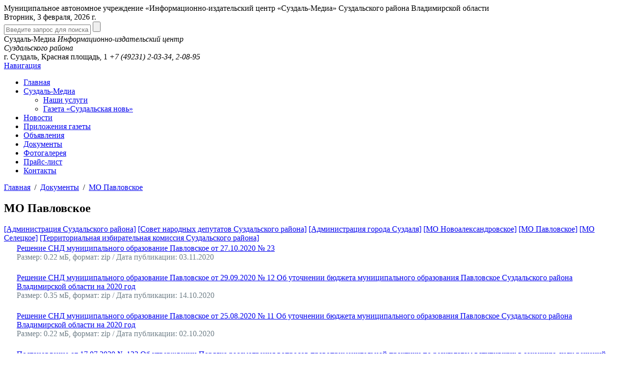

--- FILE ---
content_type: text/html; charset=windows-1251
request_url: http://suzdal-media.ru/documents/administratsiya-mo-pavlovskoe-selskoe-poselenie/?PAGEN_1=4
body_size: 6691
content:
<!DOCTYPE html>
<html>
<head>
	<title>МО Павловское</title>
	<meta http-equiv="X-UA-Compatible" content="IE=edge">
    <meta name="viewport" content="width=device-width,initial-scale=1"/>
	<link rel="shortcut icon" href="/upload/logo-icon.png" type="image/x-icon">
    <link rel="image_src" href="/upload/image.jpg" />
    <meta content="true" name="HandheldFriendly"/>
    <meta content="width" name="MobileOptimized"/>
    <meta content="yes" name="apple-mobile-web-app-capable"/>
    <meta http-equiv="Content-Type" content="text/html; charset=windows-1251" />
<meta name="robots" content="index, follow" />
<meta name="keywords" content="Суздаль, Суздальская новь, Суздальская районная газета, Суздальский вестник, новости Суздаля, Дела.События.Люди, Сельское хозяйство, Статистика, Образование, Культура, Из зала суда, Вести из прокуратуры, Налоговая служба, Праздники, Реклама Объявления Справки, Почта редакции, Город и горожане, В Советах народных депутатов, Пенсионный фонд" />
<meta name="description" content="Суздаль, Суздальская новь, Суздальская районная газета, Суздальский вестник, новости Суздаля, Дела.События.Люди, Сельское хозяйство, Статистика, Образование, Культура, Из зала суда, Вести из прокуратуры, Налоговая служба, Праздники, Реклама Объявления Справки, Почта редакции, Город и горожане, В Советах народных депутатов, Пенсионный фонд" />
<link href="/bitrix/cache/css/s1/gazeta/template_3640af064ebf14eef31c3191ce4743b7/template_3640af064ebf14eef31c3191ce4743b7.css?174238826627155" type="text/css"   data-template-style="true"  rel="stylesheet" />
<script type="text/javascript"  src="/bitrix/cache/js/s1/gazeta/template_423917bd81303c50559f57d91048aa12/template_423917bd81303c50559f57d91048aa12.js?1730887004812"></script>

	<link rel="stylesheet" type="text/css" href="/bitrix/templates/gazeta/menu.css">
	<link rel="stylesheet" href="https://cdn.jsdelivr.net/npm/social-likes/dist/social-likes_classic.css">
    <link rel="stylesheet" type="text/css" href="/bitrix/templates/gazeta/owlcarousel/assets/owl.carousel.css">
    <link rel="stylesheet" type="text/css" href="/bitrix/templates/gazeta/owlcarousel/assets/owl.theme.default.css">
	<link rel="stylesheet" type="text/css" href="/bitrix/templates/gazeta/highslide/highslide.css" />
	<script src="/bitrix/templates/gazeta/js/jquery-2.2.4.js"></script>
    <script src="http://code.jquery.com/jquery-migrate-1.2.1.js"></script>
</head>

<body>
<div id="panel"></div>
<div class="wrap">
<div class="top-line"><div class="container">Муниципальное автономное учреждение «Информационно-издательский центр «Суздаль-Медиа» Суздальского района Владимирской области</div></div>
<div class="container">
<!--DATE_FIND-->
<div class="top-info">
<div class="top-info-date"><script language="javascript" type="text/javascript"><!--
var d = new Date();
 
var day=new Array("Воскресенье","Понедельник","Вторник",
"Среда","Четверг","Пятница","Суббота");
 
var month=new Array("января","февраля","марта","апреля","мая","июня",
"июля","августа","сентября","октября","ноября","декабря");
 
document.write(day[d.getDay()]+", " +d.getDate()+ " " + month[d.getMonth()]
+ ", " + d.getFullYear() + " г.");
//--></script></div>
<div class="top-info-find">
<form method="GET" action="/search/">
<input class="top-info-find-input" placeholder="Введите запрос для поиска..." type="text" value="" name="q">
<input class="top-info-find-submit" type="submit" value="">
</form>
</div>
</div>
<!--//DATE_FIND-->
<!--LOGO_ADDRESS-->
<div class="top-logo-address">
<div class="top-logo" onclick="javascript:document.location.href='/'">
<span>Суздаль-Медиа</span>
<em>Информационно-издательский центр <br> Суздальского района</em>
</div>
<div class="top-address">
<span>г. Суздаль, Красная площадь, 1</span>
<em><i>+7 (49231)</i> 2-03-34, 2-08-95 </em>
</div>
</div>
<!--//LOGO_ADDRESS-->
<!--TOP_MENU-->
    
    
    
    
    
    

<div class="top-menu" id="header">
<a id="touch-menu" class="mobile-menu" href="#"><i class="icon-reorder"></i>Навигация</a>
<nav>
<ul class="menu">
		
		<li><a href="/?">Главная</a></li><li><a href="/suzdal/">Суздаль-Медиа</a><ul class="sub-menu"><li><a href="/suzdal/services/">Наши услуги</a></li><li><a href="/suzdal/newspaper/">Газета &laquo;Суздальская новь&raquo;</a></li></ul></li><li><a href="/news/">Новости</a></li><li><a href="/archive/">Приложения газеты</a></li><li><a href="/ads/">Объявления</a></li><li><a class="active-menu" href="/documents/">Документы</a></li><li><a href="/gallery/">Фотогалерея</a></li><li><a href="/advertising/">Прайс-лист</a></li><li><a href="/contacts/">Контакты</a></li></ul>
</nav></div><!--//TOP_MENU-->
<div class="navigate">
<div class="navchain"><a href="/">Главная</a> &nbsp;/&nbsp; <a href="/documents/">Документы</a> &nbsp;/&nbsp; <a href="/documents/administratsiya-mo-pavlovskoe-selskoe-poselenie/">МО Павловское</a><div class="nav-end"></div></div></div>


<div class="base">
<div class="page-area-block"> 

<h2 class="page-title">МО Павловское</h2>



<div class="page-menu">

			<a href="/documents/otchetnost/">[Администрация Суздальского района]</a>
		
			<a href="/documents/sovety-narodnykh-deputatov/">[Совет народных депутатов Суздальского района]</a>
		
			<a href="/documents/administratsiya-goroda-suzdalya/">[Администрация города Суздаля]</a>
		
			<a href="/documents/administratsiya-mo-novoaleksandrovskoe-selskoe-poselenie/">[МО Новоалександровское]</a>
		
			<a href="/documents/administratsiya-mo-pavlovskoe-selskoe-poselenie/" class="act">[МО Павловское]</a>
		
			<a href="/documents/administratsiya-mo-seletskoe-selskoe-poselenie/">[МО Селецкое]</a>
		
			<a href="/documents/territorialnaya-izbiratelnaya-komissiya-suzdalskogo-rayona/">[Территориальная избирательная комиссия Суздальского района]</a>
		

</div>






<style>
.tool{padding-left:20px;vertical-align:top;}
.tool i{font-style:normal; color: #707f88;}
</style>

		
	

<table class="docs-table">
  <tbody>
   <tr class="files">
  <td class="download"><img  src="/upload/file.png" alt=""></td>
  <td class="tool">	
 
 <a href="/upload/iblock/8b0/byudzhet-oktyabr-2020.zip" target="_blank">

Решение СНД муниципального образование Павловское от 27.10.2020 № 23 
</a>
<br><i> Размер: 0.22 мБ, формат: zip
 / Дата публикации: 03.11.2020</i></td>
  
 
  </tr>
  </tbody>
  </table>
<br>

		
	

<table class="docs-table">
  <tbody>
   <tr class="files">
  <td class="download"><img  src="/upload/file.png" alt=""></td>
  <td class="tool">	
 
 <a href="/upload/iblock/d1f/sentyabr-2020.zip" target="_blank">

Решение СНД муниципального образование Павловское от  29.09.2020 № 12 Об уточнении бюджета муниципального образования  Павловское Суздальского  района  Владимирской  области на 2020 год
</a>
<br><i> Размер: 0.35 мБ, формат: zip
 / Дата публикации: 14.10.2020</i></td>
  
 
  </tr>
  </tbody>
  </table>
<br>

		
	

<table class="docs-table">
  <tbody>
   <tr class="files">
  <td class="download"><img  src="/upload/file.png" alt=""></td>
  <td class="tool">	
 
 <a href="/upload/iblock/c42/avgust-2020-god.zip" target="_blank">

Решение СНД муниципального образование Павловское от  25.08.2020   № 11 Об уточнении бюджета муниципального образования  Павловское Суздальского  района  Владимирской  области на 2020 год
</a>
<br><i> Размер: 0.22 мБ, формат: zip
 / Дата публикации: 02.10.2020</i></td>
  
 
  </tr>
  </tbody>
  </table>
<br>

		
	

<table class="docs-table">
  <tbody>
   <tr class="files">
  <td class="download"><img  src="/upload/file.png" alt=""></td>
  <td class="tool">	
 
 <a href="/upload/iblock/59d/Post-Poryadok-rassmotreniya-pravoprimenitelnoy-praktiki.zip" target="_blank">

Постановление от 17.07.2020  № 133 Об утверждении Порядка рассмотрения  вопросов правоприменительной практики  по результатам вступивших в законную  силу решений судов, арбитражных судов  о признании недействительными  
</a>
<br><i> Размер: 0.05 мБ, формат: zip
 / Дата публикации: 29.07.2020</i></td>
  
 
  </tr>
  </tbody>
  </table>
<br>

		
	

<table class="docs-table">
  <tbody>
   <tr class="files">
  <td class="download"><img  src="/upload/file.png" alt=""></td>
  <td class="tool">	
 
 <a href="/upload/iblock/ccb/proekt-ispolnenie-byudzheta-za-2019-god.zip" target="_blank">

Решение СНД муниципального образование Павловское от 14.07.2020  № 9  Об исполнении бюджета муниципального образования  Павловское Суздальского района Владимирской области за 2019 год 
</a>
<br><i> Размер: 0.3 мБ, формат: zip
 / Дата публикации: 17.07.2020</i></td>
  
 
  </tr>
  </tbody>
  </table>
<br>

		
	

<table class="docs-table">
  <tbody>
   <tr class="files">
  <td class="download"><img  src="/upload/file.png" alt=""></td>
  <td class="tool">	
 
 <a href="/upload/iblock/9cc/iyun-2020-god.rar" target="_blank">

Решение СНД муниципального образование Павловское от 30.06.2020 № 8 Об уточнении бюджета муниципального образования Павловское Суздальского  района Владимирской  области на 2020 год
</a>
<br><i> Размер: 0.21 мБ, формат: rar
 / Дата публикации: 10.07.2020</i></td>
  
 
  </tr>
  </tbody>
  </table>
<br>

		
	

<table class="docs-table">
  <tbody>
   <tr class="files">
  <td class="download"><img  src="/upload/file.png" alt=""></td>
  <td class="tool">	
 
 <a href="/upload/iblock/af3/PA_89_20.zip" target="_blank">

Постановление от 08.05.2020 № 89 Об утверждении перечня муниципальных  услуг (функций) администрации муниципального образования Павловское Суздальского района Владимирской области в новой редакции
</a>
<br><i> Размер: 0.06 мБ, формат: zip
 / Дата публикации: 02.06.2020</i></td>
  
 
  </tr>
  </tbody>
  </table>
<br>

		
	

<table class="docs-table">
  <tbody>
   <tr class="files">
  <td class="download"><img  src="/upload/file.png" alt=""></td>
  <td class="tool">	
 
 <a href="/upload/iblock/2b0/byudzhet-may-2020-god.zip" target="_blank">

Решение СНД муниципального образование Павловское от  28.05.2020 № 6  Об уточнении бюджета муниципального образования  Павловское Суздальского  района  Владимирской  области на 2020 год
</a>
<br><i> Размер: 0.21 мБ, формат: zip
 / Дата публикации: 02.06.2020</i></td>
  
 
  </tr>
  </tbody>
  </table>
<br>

		
	

<table class="docs-table">
  <tbody>
   <tr class="files">
  <td class="download"><img  src="/upload/file.png" alt=""></td>
  <td class="tool">	
 
 <a href="/upload/iblock/b26/PA_85_20.zip" target="_blank">

Постановление от 06.05.2020 № 85 Об утверждении административного  регламента предоставления муниципальной  услуги &quot;Присвоение, изменение и аннулирование адресов в муниципальном образовании Павловское»
</a>
<br><i> Размер: 0.09 мБ, формат: zip
 / Дата публикации: 22.05.2020</i></td>
  
 
  </tr>
  </tbody>
  </table>
<br>

		
	

<table class="docs-table">
  <tbody>
   <tr class="files">
  <td class="download"><img  src="/upload/file.png" alt=""></td>
  <td class="tool">	
 
 <a href="/upload/iblock/6ce/aprel-2020-god.zip" target="_blank">

Решение СНД муниципального образование Павловское от  28.04.2020 № 2 Об уточнении бюджета муниципального образования  Павловское Суздальского  района  Владимирской  области на 2020 год 
</a>
<br><i> Размер: 0.21 мБ, формат: zip
 / Дата публикации: 08.05.2020</i></td>
  
 
  </tr>
  </tbody>
  </table>
<br>

		
	

<table class="docs-table">
  <tbody>
   <tr class="files">
  <td class="download"><img  src="/upload/file.png" alt=""></td>
  <td class="tool">	
 
 <a href="/upload/iblock/0ec/byudzhet-fevral-2020-god.zip" target="_blank">

Решение СНД муниципального образование Павловское от 25.02.2020  № 1 Об уточнении бюджета муниципального образования  Павловское Суздальского  района  Владимирской  области на 2020 год
</a>
<br><i> Размер: 0.21 мБ, формат: zip
 / Дата публикации: 24.03.2020</i></td>
  
 
  </tr>
  </tbody>
  </table>
<br>

		
	

<table class="docs-table">
  <tbody>
   <tr class="files">
  <td class="download"><img  src="/upload/file.png" alt=""></td>
  <td class="tool">	
 
 <a href="/upload/iblock/e4e/byudzhet-2020-goda.zip" target="_blank">

Решение СНД муниципального образование Павловское от 30.12.2019 № 45 Об утверждении бюджета муниципального образования  Павловское Суздальского  района  Владимирской  области на 2020 год 
</a>
<br><i> Размер: 0.21 мБ, формат: zip
 / Дата публикации: 06.02.2020</i></td>
  
 
  </tr>
  </tbody>
  </table>
<br>

		
	

<table class="docs-table">
  <tbody>
   <tr class="files">
  <td class="download"><img  src="/upload/file.png" alt=""></td>
  <td class="tool">	
 
 <a href="/upload/iblock/e04/utochnenie-dekabr-2019-god.zip" target="_blank">

Решение СНД муниципального образование Павловское от  30.12.2019  № 44  Об уточнении бюджета муниципального  образования Павловское Суздальского  района  Владимирской  области на 2019 год
</a>
<br><i> Размер: 0.22 мБ, формат: zip
 / Дата публикации: 17.01.2020</i></td>
  
 
  </tr>
  </tbody>
  </table>
<br>

		
	

<table class="docs-table">
  <tbody>
   <tr class="files">
  <td class="download"><img  src="/upload/file.png" alt=""></td>
  <td class="tool">	
 
 <a href="/upload/iblock/ea1/PA_274_19.zip" target="_blank">

Постановление от от 17.12.2019 № 274  Об утверждении Положения о порядке  сообщения лицами, замещающими должности  муниципальной службы, а также  руководителями муниципальных учреждений  о возникновении личной заинтересованности  при исполнении...
</a>
<br><i> Размер: 0.05 мБ, формат: zip
 / Дата публикации: 10.01.2020</i></td>
  
 
  </tr>
  </tbody>
  </table>
<br>

		
	

<table class="docs-table">
  <tbody>
   <tr class="files">
  <td class="download"><img  src="/upload/file.png" alt=""></td>
  <td class="tool">	
 
 <a href="/upload/iblock/a86/PA_273_19.zip" target="_blank">

Постановление от 17.12.2019  № 273 Об утверждении  административного регламента  исполнения муниципальной функции «Организация приема граждан и  рассмотрение обращений граждан»
</a>
<br><i> Размер: 0.08 мБ, формат: zip
 / Дата публикации: 25.12.2019</i></td>
  
 
  </tr>
  </tbody>
  </table>
<br>

		
	

<table class="docs-table">
  <tbody>
   <tr class="files">
  <td class="download"><img  src="/upload/file.png" alt=""></td>
  <td class="tool">	
 
 <a href="/upload/iblock/297/PA_271_19.zip" target="_blank">

Постановление от 17.12.2019 № 271 Об утверждении  административного регламента  предоставления муниципальной услуги «Признание жилого помещения пригодным (непригодным)  для проживания, многоквартирного дома аварийным  
</a>
<br><i> Размер: 0.05 мБ, формат: zip
 / Дата публикации: 25.12.2019</i></td>
  
 
  </tr>
  </tbody>
  </table>
<br>

		
	

<table class="docs-table">
  <tbody>
   <tr class="files">
  <td class="download"><img  src="/upload/file.png" alt=""></td>
  <td class="tool">	
 
 <a href="/upload/iblock/3e4/RS_37_19.zip" target="_blank">

Решение СНД муниципального образование Павловское от  20.11.2019  № 37 Об утверждении Положения о бюджетном процессе в муниципальном образовании Павловское
</a>
<br><i> Размер: 0.1 мБ, формат: zip
 / Дата публикации: 27.11.2019</i></td>
  
 
  </tr>
  </tbody>
  </table>
<br>

		
	

<table class="docs-table">
  <tbody>
   <tr class="files">
  <td class="download"><img  src="/upload/file.png" alt=""></td>
  <td class="tool">	
 
 <a href="/upload/iblock/23a/noyabr-2019-god.rar" target="_blank">

Решение СНД муниципального образование Павловское от  20.11.2019   № 36 Об уточнении бюджета муниципального  образования Павловское Суздальского  района  Владимирской  области на 2019 год
</a>
<br><i> Размер: 0.2 мБ, формат: rar
 / Дата публикации: 27.11.2019</i></td>
  
 
  </tr>
  </tbody>
  </table>
<br>

		
	

<table class="docs-table">
  <tbody>
   <tr class="files">
  <td class="download"><img  src="/upload/file.png" alt=""></td>
  <td class="tool">	
 
 <a href="/upload/iblock/fee/RS_34_19.zip" target="_blank">

Решение СНД муниципального образование Павловское от  29.10.2019 № 34 Об утверждении Положения  об опросе граждан в муниципальном  образовании Павловское»
</a>
<br><i> Размер: 0.13 мБ, формат: zip
 / Дата публикации: 06.11.2019</i></td>
  
 
  </tr>
  </tbody>
  </table>
<br>

		
	

<table class="docs-table">
  <tbody>
   <tr class="files">
  <td class="download"><img  src="/upload/file.png" alt=""></td>
  <td class="tool">	
 
 <a href="/upload/iblock/7bf/oktyabr-2019-god.rar" target="_blank">

Решение СНД муниципального образование Павловское от  29.10.2019  № 33 Об уточнении бюджета муниципального  образования Павловское Суздальского  района  Владимирской  области на 2019 год
</a>
<br><i> Размер: 0.2 мБ, формат: rar
 / Дата публикации: 06.11.2019</i></td>
  
 
  </tr>
  </tbody>
  </table>
<br>

		
	

<table class="docs-table">
  <tbody>
   <tr class="files">
  <td class="download"><img  src="/upload/file.png" alt=""></td>
  <td class="tool">	
 
 <a href="/upload/iblock/1d2/avgust-2019-god.zip" target="_blank">

Решение СНД муниципального образование Павловское от  28.08.2019  № 20 Об уточнении бюджета муниципального  образования Павловское Суздальского  района  Владимирской  области на 2019 год
</a>
<br><i> Размер: 0.21 мБ, формат: zip
 / Дата публикации: 13.09.2019</i></td>
  
 
  </tr>
  </tbody>
  </table>
<br>

		
	

<table class="docs-table">
  <tbody>
   <tr class="files">
  <td class="download"><img  src="/upload/file.png" alt=""></td>
  <td class="tool">	
 
 <a href="/upload/iblock/9c8/iyul-2019-god.zip" target="_blank">

Решение СНД МО Павловское от  31.07.2019 № 19 Об уточнении бюджета муниципального  образования Павловское Суздальского  района  Владимирской  области на 2019 год
</a>
<br><i> Размер: 0.22 мБ, формат: zip
 / Дата публикации: 14.08.2019</i></td>
  
 
  </tr>
  </tbody>
  </table>
<br>

		
	

<table class="docs-table">
  <tbody>
   <tr class="files">
  <td class="download"><img  src="/upload/file.png" alt=""></td>
  <td class="tool">	
 
 <a href="/upload/iblock/c98/PA_128_19.zip" target="_blank">

Постановление от  26.06.2019 № 128 Об утверждении муниципальной программы «Развитие культуры на территории муниципального  образования Павловское на 2020-2022 годы»
</a>
<br><i> Размер: 0.1 мБ, формат: zip
 / Дата публикации: 05.07.2019</i></td>
  
 
  </tr>
  </tbody>
  </table>
<br>

		
	

<table class="docs-table">
  <tbody>
   <tr class="files">
  <td class="download"><img  src="/upload/file.png" alt=""></td>
  <td class="tool">	
 
 <a href="/upload/iblock/c23/ispolnenie-byudzheta-za-2018-g.zip" target="_blank">

Решение СНД МО Павловское от 18.06.2019  № 17 Об исполнении бюджета муниципального образования  Павловское Суздальского района Владимирской области за 2018 года 
</a>
<br><i> Размер: 0.23 мБ, формат: zip
 / Дата публикации: 26.06.2019</i></td>
  
 
  </tr>
  </tbody>
  </table>
<br>

		
	

<table class="docs-table">
  <tbody>
   <tr class="files">
  <td class="download"><img  src="/upload/file.png" alt=""></td>
  <td class="tool">	
 
 <a href="/upload/iblock/67d/iyun-2019-god.zip" target="_blank">

Решение СНД МО Павловское от  18.06.2019 № 16 Об уточнении бюджета муниципального  образования Павловское Суздальского  района  Владимирской  области на 2019 год
</a>
<br><i> Размер: 0.21 мБ, формат: zip
 / Дата публикации: 26.06.2019</i></td>
  
 
  </tr>
  </tbody>
  </table>
<br>

		
	

<table class="docs-table">
  <tbody>
   <tr class="files">
  <td class="download"><img  src="/upload/file.png" alt=""></td>
  <td class="tool">	
 
 <a href="/upload/iblock/b0b/PA_110_19.zip" target="_blank">

Постановление  от 22.05.2019 № 110 О предоставлении гражданами, претендующими на замещение должностей муниципальной службы, и  лицами, замещающими должности муниципальной службы, сведений  о доходах, расходах, об имуществе и обязательствах  имущественного
</a>
<br><i> Размер: 0.05 мБ, формат: zip
 / Дата публикации: 29.05.2019</i></td>
  
 
  </tr>
  </tbody>
  </table>
<br>

		
	

<table class="docs-table">
  <tbody>
   <tr class="files">
  <td class="download"><img  src="/upload/file.png" alt=""></td>
  <td class="tool">	
 
 <a href="/upload/iblock/e97/PA_107_19.zip" target="_blank">

Постановление от 16.05.2019 № 107 Об утверждении Порядка принятия  решения об одобрении сделок  с заинтересованностью, стороной  которых является или намеревается  быть муниципальное учреждение,  подведомственное администрации  муниципального образования 
</a>
<br><i> Размер: 0.04 мБ, формат: zip
 / Дата публикации: 29.05.2019</i></td>
  
 
  </tr>
  </tbody>
  </table>
<br>

		
	

<table class="docs-table">
  <tbody>
   <tr class="files">
  <td class="download"><img  src="/upload/file.png" alt=""></td>
  <td class="tool">	
 
 <a href="/upload/iblock/a97/aprel-2019-god.zip" target="_blank">

Решение Совета народных депутатов муниципального образования Павловское Суздальского района Владимирской области от 30.04.2019  № 11 Об уточнении бюджета муниципального  образования Павловское Суздальского  района  Владимирской  области на 2019 год 
</a>
<br><i> Размер: 0.21 мБ, формат: zip
 / Дата публикации: 16.05.2019</i></td>
  
 
  </tr>
  </tbody>
  </table>
<br>

		
	

<table class="docs-table">
  <tbody>
   <tr class="files">
  <td class="download"><img  src="/upload/file.png" alt=""></td>
  <td class="tool">	
 
 <a href="/upload/iblock/5a0/PA_98_19.zip" target="_blank">

Постановление от 19.04.2019 № 98 Об утверждении Положения о старостах населенных пунктов муниципального образования Павловское Суздальского района Владимирской области
</a>
<br><i> Размер: 0.05 мБ, формат: zip
 / Дата публикации: 15.05.2019</i></td>
  
 
  </tr>
  </tbody>
  </table>
<br>

		
	

<table class="docs-table">
  <tbody>
   <tr class="files">
  <td class="download"><img  src="/upload/file.png" alt=""></td>
  <td class="tool">	
 
 <a href="/upload/iblock/7f4/Byudzhet-mart-2019-god.zip" target="_blank">

Решение Совета народных депутатов муниципального образования Павловское Суздальского района Владимирской области от 26.03.2019 № 9 Об уточнении бюджета муниципального образования Павловское Суздальского района Владимирской области на 2019 год
</a>
<br><i> Размер: 0.21 мБ, формат: zip
 / Дата публикации: 27.03.2019</i></td>
  
 
  </tr>
  </tbody>
  </table>
<br>



	
<div class="system-nav-orange"> 


	<!--<div class="nav-title">  -   </div>-->

	<div class="nav-pages">

	
					<a href="/documents/administratsiya-mo-pavlovskoe-selskoe-poselenie/">начало</a>&nbsp;|&nbsp;
							<a href="/documents/administratsiya-mo-pavlovskoe-selskoe-poselenie/?PAGEN_1=3">&laquo;</a>
						&nbsp;|&nbsp;
			
	
					<a href="/documents/administratsiya-mo-pavlovskoe-selskoe-poselenie/">1</a>&nbsp;
					
					<a href="/documents/administratsiya-mo-pavlovskoe-selskoe-poselenie/?PAGEN_1=2">2</a>&nbsp;
					
					<a href="/documents/administratsiya-mo-pavlovskoe-selskoe-poselenie/?PAGEN_1=3">3</a>&nbsp;
					
					<span class="nav-current-page">&nbsp;4&nbsp;</span>&nbsp;
					
					<a href="/documents/administratsiya-mo-pavlovskoe-selskoe-poselenie/?PAGEN_1=5">5</a>&nbsp;
						

			|&nbsp;<a href="/documents/administratsiya-mo-pavlovskoe-selskoe-poselenie/?PAGEN_1=5">&raquo;</a>&nbsp;|&nbsp;
		<a href="/documents/administratsiya-mo-pavlovskoe-selskoe-poselenie/?PAGEN_1=5">конец</a>&nbsp;
	



	</div>

</div>


<div class="social-likes sl-pages" data-counters="no">
	<div class="facebook" title="Поделиться ссылкой на Фейсбуке">Facebook</div>
	<div class="twitter" title="Поделиться ссылкой в Твиттере">Twitter</div>
	<div class="vkontakte" title="Поделиться ссылкой во Вконтакте">Вконтакте</div>
	<div class="odnoklassniki" title="Поделиться ссылкой в Одноклассниках">Одноклассники</div>
</div>

</div>
<div class="page-side-block">
<!--BANNERS-->

	<div class="banner-index">
<a href="http://www.suzdalregion.ru/" target="_blank"><img alt="Суздальский район" src="/upload/resize_cache/iblock/09d/396_145_2/banner_1.jpg" /></a></div>
	<div class="banner-index">
<a href="https://avo.ru/" target="_blank"><img alt="Владимирская область" src="/upload/resize_cache/iblock/4cf/396_145_2/banner_2.jpg" /></a></div>

<!--//BANNERS-->

<!--ADVERT-->

<div class="index-title-sidebar">Новости</div>

<div id="owl-demo" class="owl-carousel owl-theme owl-news-short">
	
<div class="item carusel-box">
<a href="/news/s-zabotoy-o-lyudyakh-s-ogranichennymi-vozmozhnostyami/"><div class="carusel-pict zoom">
<img alt="С ЗАБОТОЙ О ЛЮДЯХ С ОГРАНИЧЕННЫМИ ВОЗМОЖНОСТЯМИ" src="/upload/resize_cache/iblock/d19/393_254_2/IMG_20260128_105142.jpg" /></div>
<span>С ЗАБОТОЙ О ЛЮДЯХ С ОГРАНИЧЕННЫМИ ВОЗМОЖНОСТЯМИ</span>
</a>
</div>
	
	
	
	
<div class="item carusel-box">
<a href="/news/olga-khokhlova-ozvuchila-plany-raboty-zakonodatelnogo-sobraniya/"><div class="carusel-pict zoom">
<img alt="Ольга Хохлова озвучила планы работы Законодательного Собрания" src="/upload/resize_cache/iblock/455/393_254_2/ZSVO0004_4_.jpg" /></div>
<span>Ольга Хохлова озвучила планы работы Законодательного Собрания</span>
</a>
</div>
	
	
	
	
<div class="item carusel-box">
<a href="/news/v-chisle-pobediteley-suzdal-art-otel-nikolaevskiy-posad-i-ekootel-goryachie-klyuchi-/"><div class="carusel-pict zoom">
<img alt="В числе победителей Суздаль:  Арт-отель «Николаевский Посад»  и экоотель «Горячие ключи» " src="/upload/resize_cache/iblock/a55/393_254_2/ffNSU7rNtg3b1hU_1orhkejxDEHqFmqlZ8CRPEqEyH_Qw2Ys_1_DrN9Nqw6o1hgeOHMaLuo_ZLxxis5HKb60Arf.jpg" /></div>
<span>В числе победителей Суздаль:  Арт-отель «Николаевский Посад»  и экоотель «Горячие ключи» </span>
</a>
</div>
	
	
	
	
<div class="item carusel-box">
<a href="/news/vospominaniya-o-blokade-leningrada-zhivaya-pamyat-serdtsa/"><div class="carusel-pict zoom">
<img alt="Воспоминания о блокаде Ленинграда - живая память сердца" src="/upload/resize_cache/iblock/984/393_254_2/2070510351_0_320_3072_2048_1280x0_80_0_0_57e01766097836278b631968a8c1b61b.jpg" /></div>
<span>Воспоминания о блокаде Ленинграда - живая память сердца</span>
</a>
</div>
	
	
	
</div>


<!--//ADVERT-->
	<div class="banner-index"><a  target='_self' title='' alt='' style='text-decoration:none;border:0;' href='http://www.gorodsuzdal.ru'><img border='0'  width='396' height='145'  src='/upload/alexkova.rklite/20f/banner_3.jpg'/></a></div>
	<div class="banner-index"><a  target='_self' title='' alt='' style='text-decoration:none;border:0;' href='https://www.zsvo.ru'><img border='0'  width='396' height='145'  src='/upload/alexkova.rklite/d76/banner_2.jpg'/></a></div>
	
</div>
</div><div class="separator sep1"></div>
</div>
<!--FOOTER-->
<div class="footer"><div class="container"><div class="plus-12"></div>
<p>Ответственность за достоверность информации в объявлениях, рекламных и прочих материалах несут авторы. 
<br>
Все рекламируемые товары и услуги подлежат сертификации.</p>

<p>Свидетельство о регистрации СМИ ЭЛ № ФС 77 - 73846 от 05.10.2018 выдано Федеральной службой по надзору в сфере связи, 
<br>
информационных технологий и массовых коммуникаций.</p>

<p>Политика организации в отношении обработки <a href="http://suzdal-media.ru/Politika_obrabotki_PD.pdf">персональных данных</a>.
<br>
Если вы не даете согласия на обработку своих персональных данных, вам необходимо покинуть наш сайт.</p>



<p>Название сетевого издания: &laquo;Суздаль-Медиа&raquo;
<br>
Учредитель: муниципальное автономное учреждение Суздальского района Владимирской области &laquo;Информационно-издательский центр  Суздальского района &laquo;Суздаль-Медиа&raquo;.</p>

</p>Главный редактор: Шуляева Ольга Ивановна.<br>
Телефон: +7(49231) 2-03-34<br>
E-mail: <a href="mailto:suzdal-gazeta@mail.ru">suzdal-gazeta@mail.ru</a></p>

</div></div>

<div class="copy"><div class="container">Copyright © МАУ ИИЦ «Суздаль-Медиа», 2018. Все права защищены.</div></div>
<!--//FOOTER-->
</div>



<script src="/bitrix/templates/gazeta/js/jquery.sticky.js"></script>
<script src="/bitrix/templates/gazeta/js/menu.js"></script> 
<script src="https://cdn.jsdelivr.net/npm/social-likes/dist/social-likes.min.js"></script>
<script src="/bitrix/templates/gazeta/owlcarousel/owl.carousel.js"></script>
<script src="/bitrix/templates/gazeta/highslide/highslide-full.js"></script>
<script src="/bitrix/templates/gazeta/js/core.js"></script>


<a href="#" id="toTop"></a>
</body>
</html>
